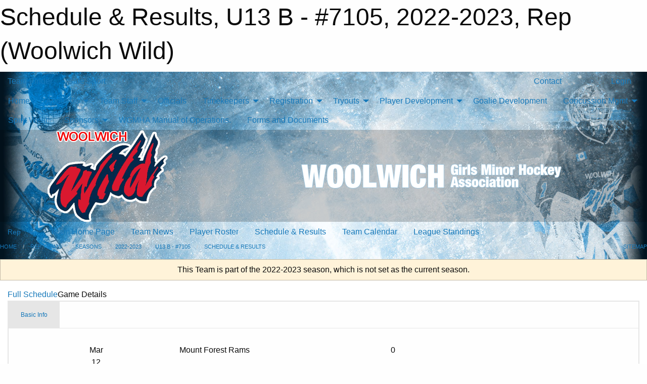

--- FILE ---
content_type: text/html; charset=utf-8
request_url: https://woolwichwild.com/Teams/1335/Games/26888/
body_size: 8267
content:


<!DOCTYPE html>

<html class="no-js" lang="en">
<head><meta charset="utf-8" /><meta http-equiv="x-ua-compatible" content="ie=edge" /><meta name="viewport" content="width=device-width, initial-scale=1.0" /><link rel="preconnect" href="https://cdnjs.cloudflare.com" /><link rel="dns-prefetch" href="https://cdnjs.cloudflare.com" /><link rel="preconnect" href="https://fonts.gstatic.com" /><link rel="dns-prefetch" href="https://fonts.gstatic.com" /><title>
	Rep > 2022-2023 > U13 B - #7105 > Schedule & Results (Woolwich Wild)
</title><link rel="stylesheet" href="https://fonts.googleapis.com/css2?family=Oswald&amp;family=Roboto&amp;family=Passion+One:wght@700&amp;display=swap" />

    <!-- Compressed CSS -->
    <link rel="stylesheet" href="https://cdnjs.cloudflare.com/ajax/libs/foundation/6.7.5/css/foundation.min.css" /><link rel="stylesheet" href="https://cdnjs.cloudflare.com/ajax/libs/motion-ui/2.0.3/motion-ui.css" />

    <!--load all styles -->
    
  <meta name="keywords" content="Sportsheadz,Sports,Website,Minor,Premium,Scheduling,St. Jacobs,Breslau,Elmira,Girls,Hockey" /><meta name="description" content="The Woolwich Wild are a girls minor hockey association based out of the villages of Elmira, St. Jacobs, and Breslau in Ontario, Canada." />
<style type="text/css">
 body { --D-color-rgb-primary: 218,24,47; --D-color-rgb-secondary: 32,47,108; --D-color-rgb-link: 218,24,47; --D-color-rgb-link-hover: 32,47,108; --D-color-rgb-content-link: 218,24,47; --D-color-rgb-content-link-hover: 32,47,108 }  body { --D-fonts-main: 'Roboto', sans-serif }  body { --D-fonts-headings: 'Oswald', sans-serif }  body { --D-fonts-bold: 'Passion One', cursive }  body { --D-wrapper-max-width: 1200px }  .sitecontainer { background-color: rgb(2,20,32); } @media screen and (min-width: 64em) {  .sitecontainer { background-attachment: fixed; background-image: url('/domains/woolwichwild.com/bg_page.jpg'); background-position: center top; background-repeat: no-repeat; background-size: cover; } }  .sitecontainer main .wrapper { background-color: rgba(255,255,255,1); }  .bottom-drawer .content { background-color: rgba(255,255,255,1); } #wid7 .row-masthead { background-color: rgba(0,0,0,0.2) }
</style>
<link href="/Domains/woolwichwild.com/favicon.ico" rel="shortcut icon" /><link href="/assets/responsive/css/public.min.css?v=2025.07.27" type="text/css" rel="stylesheet" media="screen" /><link href="/Utils/Styles.aspx?ParentType=Team&amp;ParentID=1335&amp;Mode=Responsive&amp;Version=2024.04.15.20.00.00" type="text/css" rel="stylesheet" media="screen" /><script>var clicky_site_ids = clicky_site_ids || []; clicky_site_ids.push(66552297); var clicky_custom = {};</script>
<script async src="//static.getclicky.com/js"></script>
<script async src="//static.getclicky.com/inc/javascript/video/youtube.js"></script>
</head>
<body>
    
    
  <h1 class="hidden">Schedule & Results, U13 B - #7105, 2022-2023, Rep (Woolwich Wild)</h1>

    <form method="post" action="/Teams/1335/Games/26888/" id="frmMain">
<div class="aspNetHidden">
<input type="hidden" name="tlrk_ssm_TSSM" id="tlrk_ssm_TSSM" value="" />
<input type="hidden" name="tlrk_sm_TSM" id="tlrk_sm_TSM" value="" />
<input type="hidden" name="__EVENTTARGET" id="__EVENTTARGET" value="" />
<input type="hidden" name="__EVENTARGUMENT" id="__EVENTARGUMENT" value="" />
<input type="hidden" name="__VIEWSTATE" id="__VIEWSTATE" value="WiKQgy2XfcgGveGqP4RxODxSUbclg64Y6EVUsUY5dwfcG72MS8JH7v/Erh40F3euRwsa863CtrH/2dwFmD4RoalOetZHM4bxy0JOI0yTPb+om/unYeItdTRhdavAWKSDjp6i01LuAfHk8bwWIm6E6ZLKqge+Qexi3sLQNtTsmBHiLRnn+O3SquhA8KqysVBLv5730iJCXeMsDoi8aBgW4GMviwX+u9uXZTxkxhSRogwE4Nd364JHjZA8CSTEd0/tE96nT7ZGosQtPZQyNTO2jTEyoD56rJ5h8UPMJG0JUfhZPP0/ibnYQHsr90gl9v6YSWHbOCpeON2NsCuri7EXAuw/MiQLn3CWuRRvGHDNJTSzk9zVY74+vCczScr6s6nGNonZtAnMMdeZKJfG0qgjAql+T7+mM2LbL/EV6sY9l0NRsK/lM/Y0lBVFM/YKT87TjoD3E9YzBXX7AxoyqZnJ87iz6Zj/bfSuBbihUo3xbXkv8ocvzaRQDKwWgf00EvKszclmzb/cdS4gPw+LB7Oq+1m7ab6H6gqSQMHwKvHyGY4=" />
</div>

<script type="text/javascript">
//<![CDATA[
var theForm = document.forms['frmMain'];
if (!theForm) {
    theForm = document.frmMain;
}
function __doPostBack(eventTarget, eventArgument) {
    if (!theForm.onsubmit || (theForm.onsubmit() != false)) {
        theForm.__EVENTTARGET.value = eventTarget;
        theForm.__EVENTARGUMENT.value = eventArgument;
        theForm.submit();
    }
}
//]]>
</script>


<script src="/WebResource.axd?d=pynGkmcFUV13He1Qd6_TZEf32t1EyonATBBREu2mD6-E2ZNnKhypkNKJqb0kszVsmAF4QTq4QihuH6aNIeW5Pw2&amp;t=638883128380000000" type="text/javascript"></script>


<script src="https://ajax.aspnetcdn.com/ajax/4.5.2/1/MicrosoftAjax.js" type="text/javascript"></script>
<script src="https://ajax.aspnetcdn.com/ajax/4.5.2/1/MicrosoftAjaxWebForms.js" type="text/javascript"></script>
<script src="/assets/core/js/web/web.min.js?v=2025.07.27" type="text/javascript"></script>
<script src="https://d2i2wahzwrm1n5.cloudfront.net/ajaxz/2025.2.609/Common/Core.js" type="text/javascript"></script>
<script src="https://d2i2wahzwrm1n5.cloudfront.net/ajaxz/2025.2.609/Ajax/Ajax.js" type="text/javascript"></script>
<div class="aspNetHidden">

	<input type="hidden" name="__VIEWSTATEGENERATOR" id="__VIEWSTATEGENERATOR" value="CA0B0334" />
	<input type="hidden" name="__EVENTVALIDATION" id="__EVENTVALIDATION" value="Uzlq+MbpayvemJxqrhnBRQAN2mz9sAyttA641SYK1rEEcPTByoRu5XMQB0Fudz9isWOypd23QwSNb5JHMP1fm4xbiMshUol88PR4T8sRrnTfghvvIUs3fIINnwlGhk0Q" />
</div>
        <script type="text/javascript">
//<![CDATA[
Sys.WebForms.PageRequestManager._initialize('ctl00$tlrk_sm', 'frmMain', ['tctl00$tlrk_ramSU','tlrk_ramSU'], [], [], 90, 'ctl00');
//]]>
</script>

        <!-- 2025.2.609.462 --><div id="tlrk_ramSU">
	<span id="tlrk_ram" style="display:none;"></span>
</div>
        

        
  <div class="sitecontainer"><div id="row4" class="row-outer  not-editable"><div class="row-inner"><div id="wid5"><div class="outer-top-bar"><div class="wrapper row-top-bar"><div class="grid-x grid-padding-x align-middle"><div class="cell shrink show-for-small-only"><div class="cell small-6" data-responsive-toggle="top_bar_links" data-hide-for="medium"><button title="Toggle Top Bar Links" class="menu-icon" type="button" data-toggle></button></div></div><div class="cell shrink"><a href="/Seasons/Current/">Team Finder</a></div><div class="cell shrink"><a href="/SafeSport/">Safe Sport</a></div><div class="cell shrink"><div class="grid-x grid-margin-x"><div class="cell auto"><a href="https://www.facebook.com/pages/Woolwich-Girls-Hockey-Associations/361013513922759" target="_blank" rel="noopener"><i class="fab fa-facebook" title="Facebook"></i></a></div><div class="cell auto"><a href="https://www.twitter.com/WGMHA" target="_blank" rel="noopener"><i class="fab fa-x-twitter" title="Twitter"></i></a></div></div></div><div class="cell auto show-for-medium"><ul class="menu align-right"><li><a href="/Contact/"><i class="fas fa-address-book" title="Contacts"></i>&nbsp;Contact</a></li><li><a href="/Search/"><i class="fas fa-search" title="Search"></i><span class="hide-for-medium">&nbsp;Search</span></a></li></ul></div><div class="cell auto medium-shrink text-right"><ul class="dropdown menu align-right" data-dropdown-menu><li><a href="/Account/Login/?ReturnUrl=%2fTeams%2f1335%2fGames%2f26888%2f" rel="nofollow"><i class="fas fa-sign-in-alt"></i>&nbsp;Login</a></li></ul></div></div><div id="top_bar_links" class="hide-for-medium" style="display:none;"><ul class="vertical menu"><li><a href="/Contact/"><i class="fas fa-address-book" title="Contacts"></i>&nbsp;Contact</a></li><li><a href="/Search/"><i class="fas fa-search" title="Search"></i><span class="hide-for-medium">&nbsp;Search</span></a></li></ul></div></div></div>
</div></div></div><header id="header" class="hide-for-print"><div id="row10" class="row-outer  not-editable"><div class="row-inner wrapper"><div id="wid11">
</div></div></div><div id="row6" class="row-outer  not-editable"><div class="row-inner wrapper"><div id="wid8">
        <div class="cMain_ctl14-row-menu row-menu org-menu">
            
            <div class="grid-x align-middle">
                
                <nav class="cell auto">
                    <div class="title-bar" data-responsive-toggle="cMain_ctl14_menu" data-hide-for="large">
                        <div class="title-bar-left">
                            
                            <ul class="horizontal menu">
                                
                                <li><a href="/">Home</a></li>
                                
                                <li><a href="/Seasons/Current/">Team Finder</a></li>
                                
                            </ul>
                            
                        </div>
                        <div class="title-bar-right">
                            <div class="title-bar-title" data-toggle="cMain_ctl14_menu">Organization Menu&nbsp;<i class="fas fa-bars"></i></div>
                        </div>
                    </div>
                    <ul id="cMain_ctl14_menu" style="display: none;" class="vertical large-horizontal menu " data-responsive-menu="drilldown large-dropdown" data-back-button='<li class="js-drilldown-back"><a class="sh-menu-back"></a></li>'>
                        <li class="hover-nonfunction"><a href="/">Home</a></li><li class="hover-nonfunction"><a>About Us</a><ul class="menu vertical nested"><li class="hover-nonfunction"><a href="/Pages/8802/2025_Banquet_Video/">2025 Banquet Video</a></li><li class="hover-nonfunction"><a href="/Pages/1002/Mission_and_Vision/">Mission &amp; Vision</a></li><li class="hover-nonfunction"><a href="/Staff/1003/">Board of Directors</a></li><li class="hover-nonfunction"><a href="/Pages/8272/Board_Information/">Board Information</a></li><li class="hover-nonfunction"><a href="/Pages/6544/Life_Members/">Life Members</a></li><li class="hover-nonfunction"><a href="/Pages/1083/Wild_U7_(Rookie)_Program/">Wild U7 (Rookie) Program</a></li><li class="hover-nonfunction"><a href="/Pages/1084/Wild_Local_League/">Wild Local League</a></li><li class="hover-nonfunction"><a href="/Pages/1085/Wild_Rep_Hockey/">Wild Rep Hockey</a></li><li class="hover-nonfunction"><a href="/Pages/2909/Wild_Senior_Women_s/">Wild Senior Women&#39;s</a></li><li class="hover-nonfunction"><a href="/Public/Documents/By-law of WGMHA/WGMHA_By-Law_-_September_10_2024_-_APPROVED.pdf" target="_blank" rel="noopener"><i class="fa fa-file-pdf"></i>WGMHA By-Law</a></li><li class="hover-nonfunction"><a href="/Contact/1005/">Contact Us</a></li></ul></li><li class="hover-nonfunction"><a>Team Staff</a><ul class="menu vertical nested"><li class="hover-nonfunction"><a href="/Pages/7136/Arena_Scoreboard_Instructions/">Arena Scoreboard Instructions</a></li><li class="hover-nonfunction"><a href="/Pages/5291/RAMP_Gamesheet_Information/">RAMP Gamesheet Information</a></li><li class="hover-nonfunction"><a href="/Pages/1676/Head_Coach_Application_and_Deadlines/">Head Coach Application and Deadlines</a></li><li class="hover-nonfunction"><a href="/Pages/1677/Team_Staff_Requirements/">Team Staff Requirements</a></li><li class="hover-nonfunction"><a href="/Pages/7999/Vulnerable_Sector_(Police)_Check/">Vulnerable Sector (Police) Check</a></li><li class="hover-nonfunction"><a href="/Pages/1658/Where_to_Find_Required_Courses/">Where to Find Required Courses</a></li><li class="hover-nonfunction"><a href="/Pages/1656/Team_Staff_Roles_and_Responsibilites/">Team Staff Roles and Responsibilites</a></li><li class="hover-nonfunction"><a href="/Pages/6020/Team_Budgets/">Team Budgets</a></li><li class="hover-nonfunction"><a href="/Pages/1657/Team_Staff_Manuals_Documents_and_Forms/">Team Staff Manuals, Documents and Forms</a></li><li class="hover-nonfunction"><a href="/Coaches/1004/">Coaches</a></li><li class="hover-nonfunction"><a href="/Pages/8069/OWHA_Dressing_Room_Policy/">OWHA Dressing Room Policy</a></li></ul></li><li class="hover-nonfunction"><a href="/Pages/5837/Officials/">Officials</a></li><li class="hover-nonfunction"><a>Timekeepers</a><ul class="menu vertical nested"><li class="hover-nonfunction"><a href="/Pages/7136/Arena_Scoreboard_Instructions/">Arena Scoreboard Instructions</a></li><li class="hover-nonfunction"><a href="/Pages/5291/RAMP_Gamesheet_Information/">RAMP Gamesheet Information</a></li><li class="hover-nonfunction"><a href="/Pages/7196/Timekeeper_Training_Material/">Timekeeper Training Material</a></li></ul></li><li class="hover-nonfunction"><a>Registration</a><ul class="menu vertical nested"><li class="hover-nonfunction"><a href="/Pages/2018/Registration_Information/">Registration Information</a></li><li class="hover-nonfunction"><a href="/Pages/8823/HOW_TO_-_Obtain_your_Hockey_Canada_Registry_/">HOW TO - Obtain your Hockey Canada Registry #</a></li></ul></li><li class="hover-nonfunction"><a>Tryouts</a><ul class="menu vertical nested"><li class="hover-nonfunction"><a href="/Tryouts/">Tryouts</a></li><li class="hover-nonfunction"><a href="/Pages/5099/Woolwich_Wild_Players_-_Tryout_Registration_Information/">Woolwich Wild Players - Tryout Registration Information</a></li><li class="hover-nonfunction"><a href="/Pages/6519/NON-Woolwich_Wild_Players_-_Tryout_Registration_Information/">NON-Woolwich Wild Players - Tryout Registration Information</a></li><li class="hover-nonfunction"><a href="/Tryouts/">Tryout Schedule</a></li></ul></li><li class="hover-nonfunction"><a>Player Development</a><ul class="menu vertical nested"><li class="hover-nonfunction"><a href="/Pages/6219/Local_League_Player_Development/">Local League Player Development</a></li><li class="hover-nonfunction"><a href="/Pages/5944/Local_League_Player_Development_Schedule/">Local League Player Development Schedule</a></li></ul></li><li class="hover-nonfunction"><a href="/Pages/6026/Goalie_Development/">Goalie Development</a></li><li class="hover-nonfunction"><a>Concussion Mgmt</a><ul class="menu vertical nested"><li class="hover-nonfunction"><a href="/Pages/4311/Woolwich_Wild_Concussion_Management_Program/">Woolwich Wild Concussion Management Program</a></li><li class="hover-nonfunction"><a href="/Pages/4310/Rowan_s_Law_Information/">Rowan&#39;s Law Information</a></li></ul></li><li class="hover-nonfunction"><a href="/Pages/1286/Spirit_Wear/">Spirit Wear</a></li><li class="hover-nonfunction"><a>Sponsors</a><ul class="menu vertical nested"><li class="hover-nonfunction"><a href="/Sponsors/">Our Sponsors</a></li><li class="hover-nonfunction"><a href="/Pages/1088/Sponsorship_Programs/">Sponsorship Programs</a></li></ul></li><li class="hover-nonfunction"><a href="/Manuals/6902/WGMHA_Manual_of_Operations/">WGMHA Manual of Operations.</a></li><li class="hover-nonfunction"><a href="/Libraries/1172/WGMHA_Documents/">Forms and Documents</a></li>
                    </ul>
                </nav>
            </div>
            
        </div>
        </div><div id="wid7"><div class="cMain_ctl17-row-masthead row-masthead"><div class="grid-x align-middle text-center"><div class="cell small-4"><a href="/"><img class="contained-image" src="/domains/woolwichwild.com/logo.png" alt="Main Logo" /></a></div><div class="cell small-8"><img class="contained-image" src="/domains/woolwichwild.com/bg_header.png" alt="Banner Image" /></div></div></div>
</div><div id="wid9">
<div class="cMain_ctl20-row-menu row-menu">
    <div class="grid-x align-middle">
        
        <div class="cell shrink show-for-large">
            <button class="dropdown button clear" style="margin: 0;" type="button" data-toggle="cMain_ctl20_category_dropdown">Rep</button>
        </div>
        
        <nav class="cell auto">
            <div class="title-bar" data-responsive-toggle="cMain_ctl20_menu" data-hide-for="large">
                <div class="title-bar-left flex-child-shrink">
                    <div class="grid-x align-middle">
                        
                        <div class="cell shrink">
                            <button class="dropdown button clear" style="margin: 0;" type="button" data-open="cMain_ctl20_category_modal">Rep</button>
                        </div>
                        
                    </div>
                </div>
                <div class="title-bar-right flex-child-grow">
                    <div class="grid-x align-middle">
                        <div class="cell auto"></div>
                        
                        <div class="cell shrink">
                            <div class="title-bar-title" data-toggle="cMain_ctl20_menu">U13 B - #7105 Menu&nbsp;<i class="fas fa-bars"></i></div>
                        </div>
                    </div>
                </div>
            </div>
            <ul id="cMain_ctl20_menu" style="display: none;" class="vertical large-horizontal menu " data-responsive-menu="drilldown large-dropdown" data-back-button='<li class="js-drilldown-back"><a class="sh-menu-back"></a></li>'>
                <li><a href="/Teams/1335/">Team Home Page</a></li><li><a href="/Teams/1335/Articles/">Team News</a></li><li><a href="/Teams/1335/Players/">Player Roster</a></li><li><a href="/Teams/1335/Schedule/">Schedule & Results</a></li><li><a href="/Teams/1335/Calendar/">Team Calendar</a></li><li><a href="https://www.owha.on.ca/division/1580/14779/standings" target="blank"><i class="fa fa-external-link-alt"></i>League Standings</a></li>
            </ul>
        </nav>
        
    </div>
    
    <div class="dropdown-pane" id="cMain_ctl20_category_dropdown" data-dropdown data-close-on-click="true" style="width: 600px;">
        <div class="grid-x grid-padding-x grid-padding-y">
            <div class="cell medium-5">
                <ul class="menu vertical">
                    <li><a href="/Categories/1097/">Rep Home</a></li><li><a href="/Categories/1097/Articles/">Rep News</a></li><li><a href="/Categories/1097/Schedule/">Rep Schedule & Results</a></li><li><a href="/Categories/1097/Staff/2599/">Rep Staff</a></li><li><a href="/Categories/1097/Coaches/2600/">Rep Coaches</a></li><li><a href="/Categories/1097/Calendar/">Rep Calendar</a></li>
                </ul>
            </div>
            <div class="cell medium-7">
                
                <h5 class="h5">Team Websites</h5>
                <hr />
                <div class="grid-x text-center small-up-2 site-list">
                    
                    <div class="cell"><a href="/Teams/1327/">U9 B - #7115</a></div>
                    
                    <div class="cell"><a href="/Teams/1330/">U11 A - #7100</a></div>
                    
                    <div class="cell"><a href="/Teams/1332/">U11 B - #7102</a></div>
                    
                    <div class="cell"><a href="/Teams/1334/">U13 A - #7111</a></div>
                    
                    <div class="cell current">U13 B - #7105</div>
                    
                    <div class="cell"><a href="/Teams/1340/">U15 A - #7107</a></div>
                    
                    <div class="cell"><a href="/Teams/1342/">U15 B - #7106</a></div>
                    
                    <div class="cell"><a href="/Teams/1344/">U18 A - #7101</a></div>
                    
                    <div class="cell"><a href="/Teams/1346/">U18 B - #7108</a></div>
                    
                    <div class="cell"><a href="/Teams/1345/">Senior B - #7110</a></div>
                    
                </div>
                
            </div>
        </div>
    </div>
    <div class="large reveal cMain_ctl20-row-menu-reveal row-menu-reveal" id="cMain_ctl20_category_modal" data-reveal>
        <h3 class="h3">Rep Teams</h3>
        <hr />
        <div class="grid-x grid-padding-x grid-padding-y">
            <div class="cell medium-5">
                <ul class="menu vertical">
                    <li><a href="/Categories/1097/">Rep Home</a></li><li><a href="/Categories/1097/Articles/">Rep News</a></li><li><a href="/Categories/1097/Schedule/">Rep Schedule & Results</a></li><li><a href="/Categories/1097/Staff/2599/">Rep Staff</a></li><li><a href="/Categories/1097/Coaches/2600/">Rep Coaches</a></li><li><a href="/Categories/1097/Calendar/">Rep Calendar</a></li>
                </ul>
            </div>
            <div class="cell medium-7">
                
                <h5 class="h5">Team Websites</h5>
                <hr />
                <div class="grid-x text-center small-up-2 site-list">
                    
                    <div class="cell"><a href="/Teams/1327/">U9 B - #7115</a></div>
                    
                    <div class="cell"><a href="/Teams/1330/">U11 A - #7100</a></div>
                    
                    <div class="cell"><a href="/Teams/1332/">U11 B - #7102</a></div>
                    
                    <div class="cell"><a href="/Teams/1334/">U13 A - #7111</a></div>
                    
                    <div class="cell current">U13 B - #7105</div>
                    
                    <div class="cell"><a href="/Teams/1340/">U15 A - #7107</a></div>
                    
                    <div class="cell"><a href="/Teams/1342/">U15 B - #7106</a></div>
                    
                    <div class="cell"><a href="/Teams/1344/">U18 A - #7101</a></div>
                    
                    <div class="cell"><a href="/Teams/1346/">U18 B - #7108</a></div>
                    
                    <div class="cell"><a href="/Teams/1345/">Senior B - #7110</a></div>
                    
                </div>
                
            </div>
        </div>
        <button class="close-button" data-close aria-label="Close modal" type="button">
            <span aria-hidden="true">&times;</span>
        </button>
    </div>
    
</div>
</div></div></div><div id="row12" class="row-outer  not-editable"><div class="row-inner wrapper"><div id="wid13">
<div class="cMain_ctl25-row-breadcrumb row-breadcrumb">
    <div class="grid-x"><div class="cell auto"><nav aria-label="You are here:" role="navigation"><ul class="breadcrumbs"><li><a href="/" title="Main Home Page">Home</a></li><li><a href="/Categories/1097/" title="Rep Teams Home Page">Rep Teams</a></li><li><a href="/Seasons/" title="List of seasons">Seasons</a></li><li><a href="/Seasons/1324/" title="Season details for 2022-2023">2022-2023</a></li><li><a href="/Teams/1335/" title="U13 B - #7105 Home Page">U13 B - #7105</a></li><li><a href="/Teams/1335/Schedule/" title="Team Schedule & Results">Schedule & Results</a></li></ul></nav></div><div class="cell shrink"><ul class="breadcrumbs"><li><a href="/Sitemap/" title="Go to the sitemap page for this website"><i class="fas fa-sitemap"></i><span class="show-for-large">&nbsp;Sitemap</span></a></li></ul></div></div>
</div>
</div></div></div></header><main id="main"><div class="wrapper"><div id="row14" class="row-outer  not-editable"><div class="row-inner"><div id="wid15">
<div class="cMain_ctl32-outer widget">
    <div class="callout small warning text-center">This Team is part of the 2022-2023 season, which is not set as the current season.</div>
</div>
</div></div></div><div id="row19" class="row-outer"><div class="row-inner"><div id="wid20"></div></div></div><div id="row1" class="row-outer"><div class="row-inner"><div class="grid-x grid-padding-x"><div id="row1col2" class="cell small-12 medium-12 large-12 "><div id="wid3">
<div class="cMain_ctl44-outer widget">
    <div class="mod"><div class="clipper"><div class="modTitle"><a href="/Teams/1335/Schedule/?Day=12&Month=3&Year=2023">Full Schedule</a><span>Game Details</span></div></div><div class="modBody"><div style="min-height: 25em;"><div class="card themed game-details-tabs">
<ul class="accordion" data-responsive-accordion-tabs="accordion medium-tabs large-tabs">
<li class="accordion-item is-active" data-accordion-item><a href="#" class="accordion-title">Basic Info</a><div class="accordion-content" data-tab-content><div class="grid-container"><div class="grid-x grid-padding-x grid-padding-y"><div class="cell small-12 large-4 large-order-3"><div class="grid-x grid-padding-x content-area border-secondary text-center align-middle game-details-context-outer"><div class="cell small-12 medium-8 large-12"></div><div class="cell small-12 medium-4 large-12"></div></div></div><div class="cell small-12 medium-4 large-3 large-order-1"><div class="game-details-date-outer"><div class="grid-x grid-padding-x fg-primary-contrast bg-primary align-middle"><div class="cell shrink medium-12 small-order-2 medium-order-1 medium-text-center game-details-date-mon">Mar</div><div class="cell auto medium-12 small-order-3 medium-order-2 medium-text-center game-details-date-dom">12</div><div class="cell shrink medium-12 small-order-1 medium-order-3 medium-text-center game-details-date-dow">Sun</div><div class="cell shrink medium-12 small-order-4 medium-order-4 medium-text-center game-details-date-time fg-secondary-contrast bg-secondary">6:30 PM</div></div></div></div><div class="cell small-12 medium-8 large-5 large-order-2"><div class="grid-x grid-padding-x grid-padding-y game-details-team-row align-middle"><div class="cell small-9 game-details-team-name">Mount Forest Rams</div><div class="cell text-center small-3 game-details-team-score">0</div></div><div class="grid-x grid-padding-x grid-padding-y game-details-team-row align-middle"><div class="cell small-9 game-details-team-name">@ U13 B - #7105</div><div class="cell text-center small-3 game-details-team-score">1</div></div><div class="text-right game-details-team-gamenumber">U13B-R2-3</div></div></div></div><div class="spacer"></div><div class="h3">Woolwich (Snyder)</div><a class="button themed inverse outline" href="/Teams/1335/Venues/1/?Day=12&Month=03&Year=2023">More Venue Details</a></div>
</li>
</ul>
</div>
</div></div></div>
</div>
</div></div></div></div></div></div></main><footer id="footer" class="hide-for-print"><div id="row16" class="row-outer  not-editable"><div class="row-inner wrapper"><div id="wid17"></div><div id="wid18">

<div class="cMain_ctl56-outer">
    <div class="row-footer-terms">
        <div class="grid-x grid-padding-x grid-padding-y">
            <div class="cell">
                <ul class="menu align-center">
                    <li><a href="https://mail.mbsportsweb.ca/" rel="nofollow">Webmail</a></li>
                    <li id="cMain_ctl56_li_safesport"><a href="/SafeSport/">Safe Sport</a></li>
                    <li><a href="/Privacy-Policy/">Privacy Policy</a></li>
                    <li><a href="/Terms-Of-Use/">Terms of Use</a></li>
                    <li><a href="/Help/">Website Help</a></li>
                    <li><a href="/Sitemap/">Sitemap</a></li>
                    <li><a href="/Contact/">Contact</a></li>
                    <li><a href="/Subscribe/">Subscribe</a></li>
                </ul>
            </div>
        </div>
    </div>
</div>
</div></div></div></footer></div>
  
  
  

        
        
        <input type="hidden" name="ctl00$hfCmd" id="hfCmd" />
        <script type="text/javascript">
            //<![CDATA[
            function get_HFID() { return "hfCmd"; }
            function toggleBio(eLink, eBio) { if (document.getElementById(eBio).style.display == 'none') { document.getElementById(eLink).innerHTML = 'Hide Bio'; document.getElementById(eBio).style.display = 'block'; } else { document.getElementById(eLink).innerHTML = 'Show Bio'; document.getElementById(eBio).style.display = 'none'; } }
            function get_WinHeight() { var h = (typeof window.innerHeight != 'undefined' ? window.innerHeight : document.body.offsetHeight); return h; }
            function get_WinWidth() { var w = (typeof window.innerWidth != 'undefined' ? window.innerWidth : document.body.offsetWidth); return w; }
            function StopPropagation(e) { e.cancelBubble = true; if (e.stopPropagation) { e.stopPropagation(); } }
            function set_cmd(n) { var t = $get(get_HFID()); t.value = n, __doPostBack(get_HFID(), "") }
            function set_cookie(n, t, i) { var r = new Date; r.setDate(r.getDate() + i), document.cookie = n + "=" + escape(t) + ";expires=" + r.toUTCString() + ";path=/;SameSite=Strict"; }
            function get_cookie(n) { var t, i; if (document.cookie.length > 0) { t = document.cookie.indexOf(n + "="); if (t != -1) return t = t + n.length + 1, i = document.cookie.indexOf(";", t), i == -1 && (i = document.cookie.length), unescape(document.cookie.substring(t, i)) } return "" }
            function Track(goal_name) { if (typeof (clicky) != "undefined") { clicky.goal(goal_name); } }
                //]]>
        </script>
    

<script type="text/javascript">
//<![CDATA[
window.__TsmHiddenField = $get('tlrk_sm_TSM');Sys.Application.add_init(function() {
    $create(Telerik.Web.UI.RadAjaxManager, {"_updatePanels":"","ajaxSettings":[],"clientEvents":{OnRequestStart:"",OnResponseEnd:""},"defaultLoadingPanelID":"","enableAJAX":true,"enableHistory":false,"links":[],"styles":[],"uniqueID":"ctl00$tlrk_ram","updatePanelsRenderMode":0}, null, null, $get("tlrk_ram"));
});
//]]>
</script>
</form>

    <script src="https://cdnjs.cloudflare.com/ajax/libs/jquery/3.6.0/jquery.min.js"></script>
    <script src="https://cdnjs.cloudflare.com/ajax/libs/what-input/5.2.12/what-input.min.js"></script>
    <!-- Compressed JavaScript -->
    <script src="https://cdnjs.cloudflare.com/ajax/libs/foundation/6.7.5/js/foundation.min.js"></script>
    <!-- Slick Carousel Compressed JavaScript -->
    <script src="/assets/responsive/js/slick.min.js?v=2025.07.27"></script>

    <script>
        $(document).foundation();

        $(".sh-menu-back").each(function () {
            var backTxt = $(this).parent().closest(".is-drilldown-submenu-parent").find("> a").text();
            $(this).text(backTxt);
        });

        $(".hover-nonfunction").on("mouseenter", function () { $(this).addClass("hover"); });
        $(".hover-nonfunction").on("mouseleave", function () { $(this).removeClass("hover"); });
        $(".hover-function").on("mouseenter touchstart", function () { $(this).addClass("hover"); setTimeout(function () { $(".hover-function.hover .hover-function-links").css("pointer-events", "auto"); }, 100); });
        $(".hover-function").on("mouseleave touchmove", function () { $(".hover-function.hover .hover-function-links").css("pointer-events", "none"); $(this).removeClass("hover"); });

        function filteritems(containerid, item_css, css_to_show) {
            if (css_to_show == "") {
                $("#" + containerid + " ." + item_css).fadeIn();
            } else {
                $("#" + containerid + " ." + item_css).hide();
                $("#" + containerid + " ." + item_css + "." + css_to_show).fadeIn();
            }
        }

    </script>

    

    <script type="text/javascript">
 var alt_title = $("h1.hidden").html(); if(alt_title != "") { clicky_custom.title = alt_title; }
</script>


    

<script defer src="https://static.cloudflareinsights.com/beacon.min.js/vcd15cbe7772f49c399c6a5babf22c1241717689176015" integrity="sha512-ZpsOmlRQV6y907TI0dKBHq9Md29nnaEIPlkf84rnaERnq6zvWvPUqr2ft8M1aS28oN72PdrCzSjY4U6VaAw1EQ==" data-cf-beacon='{"version":"2024.11.0","token":"5e836449b7c240aa91735545828e3a9d","r":1,"server_timing":{"name":{"cfCacheStatus":true,"cfEdge":true,"cfExtPri":true,"cfL4":true,"cfOrigin":true,"cfSpeedBrain":true},"location_startswith":null}}' crossorigin="anonymous"></script>
</body>
</html>
